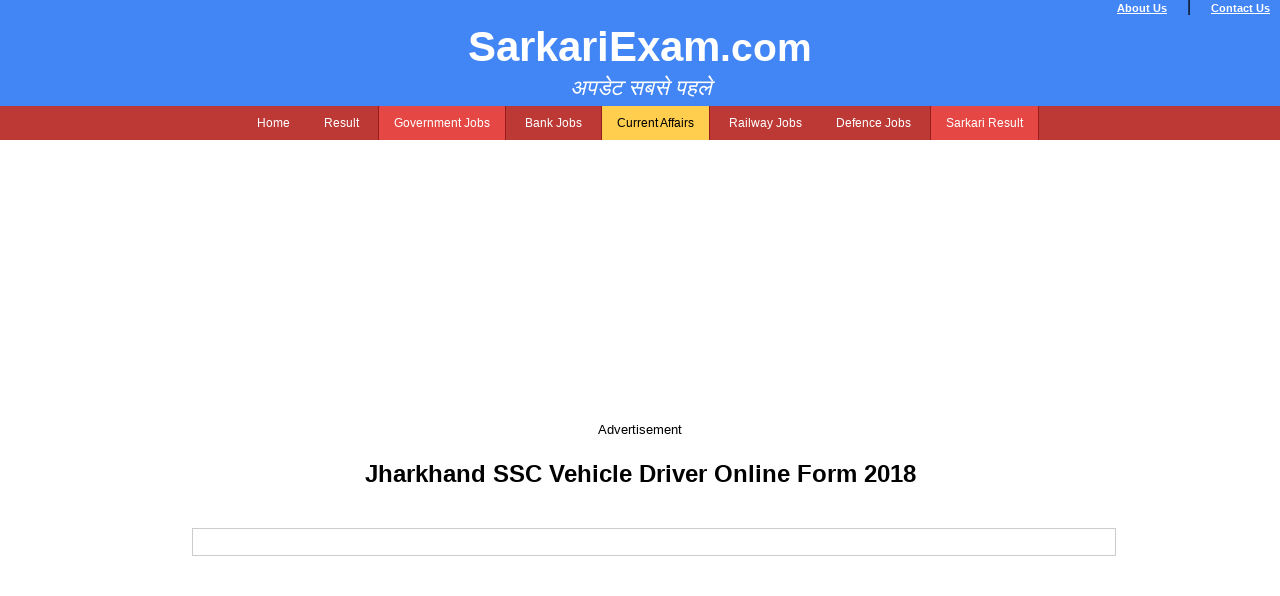

--- FILE ---
content_type: text/html; charset=UTF-8
request_url: https://papers.sarkariexam.com/monitor/jharkhand-ssc-vehicle-driver-online-form-2018/
body_size: 11644
content:
<!DOCTYPE html>
<html lang="en-US" class="no-js no-svg">
<head>
    
<meta charset="UTF-8">
<meta name="viewport" content="width=device-width, initial-scale=1">
<link rel="profile" href="http://gmpg.org/xfn/11">

<title>Previous Paper English & Hindi with Solved Answer Key</title>
<script>(function(html){html.className = html.className.replace(/\bno-js\b/,'js')})(document.documentElement);</script>
<meta name='robots' content='index, follow, max-image-preview:large, max-snippet:-1, max-video-preview:-1' />

	<!-- This site is optimized with the Yoast SEO plugin v20.4 - https://yoast.com/wordpress/plugins/seo/ -->
	<link rel="canonical" href="https://papers.sarkariexam.com/monitor/jharkhand-ssc-vehicle-driver-online-form-2018/" />
	<meta property="og:locale" content="en_US" />
	<meta property="og:type" content="article" />
	<meta property="og:title" content="Jharkhand SSC Vehicle Driver Online Form 2018 - Free Previous Year Paper SSC, IBPS, RBI, CGL, CHSL, MTS , Bank" />
	<meta property="og:url" content="https://papers.sarkariexam.com/monitor/jharkhand-ssc-vehicle-driver-online-form-2018/" />
	<meta property="og:site_name" content="Free Previous Year Paper SSC, IBPS, RBI, CGL, CHSL, MTS , Bank" />
	<meta property="article:modified_time" content="2019-01-11T07:06:25+00:00" />
	<meta name="twitter:card" content="summary_large_image" />
	<script type="application/ld+json" class="yoast-schema-graph">{"@context":"https://schema.org","@graph":[{"@type":"WebPage","@id":"https://papers.sarkariexam.com/monitor/jharkhand-ssc-vehicle-driver-online-form-2018/","url":"https://papers.sarkariexam.com/monitor/jharkhand-ssc-vehicle-driver-online-form-2018/","name":"Jharkhand SSC Vehicle Driver Online Form 2018 - Free Previous Year Paper SSC, IBPS, RBI, CGL, CHSL, MTS , Bank","isPartOf":{"@id":"https://papers.sarkariexam.com/#website"},"datePublished":"2018-10-11T11:57:57+00:00","dateModified":"2019-01-11T07:06:25+00:00","breadcrumb":{"@id":"https://papers.sarkariexam.com/monitor/jharkhand-ssc-vehicle-driver-online-form-2018/#breadcrumb"},"inLanguage":"en-US","potentialAction":[{"@type":"ReadAction","target":["https://papers.sarkariexam.com/monitor/jharkhand-ssc-vehicle-driver-online-form-2018/"]}]},{"@type":"BreadcrumbList","@id":"https://papers.sarkariexam.com/monitor/jharkhand-ssc-vehicle-driver-online-form-2018/#breadcrumb","itemListElement":[{"@type":"ListItem","position":1,"name":"Home","item":"https://papers.sarkariexam.com/"},{"@type":"ListItem","position":2,"name":"Jharkhand SSC Vehicle Driver Online Form 2018"}]},{"@type":"WebSite","@id":"https://papers.sarkariexam.com/#website","url":"https://papers.sarkariexam.com/","name":"Free Previous Year Paper SSC, IBPS, RBI, CGL, CHSL, MTS , Bank","description":"Get Free Previous papers of SSC, IBPS","potentialAction":[{"@type":"SearchAction","target":{"@type":"EntryPoint","urlTemplate":"https://papers.sarkariexam.com/?s={search_term_string}"},"query-input":"required name=search_term_string"}],"inLanguage":"en-US"}]}</script>
	<!-- / Yoast SEO plugin. -->


<link rel='dns-prefetch' href='//fonts.googleapis.com' />
<link rel="alternate" type="application/rss+xml" title="Free Previous Year Paper SSC, IBPS, RBI, CGL, CHSL, MTS , Bank &raquo; Feed" href="https://papers.sarkariexam.com/feed/" />
<link rel="alternate" type="application/rss+xml" title="Free Previous Year Paper SSC, IBPS, RBI, CGL, CHSL, MTS , Bank &raquo; Comments Feed" href="https://papers.sarkariexam.com/comments/feed/" />
<script type="text/javascript">
window._wpemojiSettings = {"baseUrl":"https:\/\/s.w.org\/images\/core\/emoji\/14.0.0\/72x72\/","ext":".png","svgUrl":"https:\/\/s.w.org\/images\/core\/emoji\/14.0.0\/svg\/","svgExt":".svg","source":{"concatemoji":"https:\/\/papers.sarkariexam.com\/wp-includes\/js\/wp-emoji-release.min.js?ver=6.2.8"}};
/*! This file is auto-generated */
!function(e,a,t){var n,r,o,i=a.createElement("canvas"),p=i.getContext&&i.getContext("2d");function s(e,t){p.clearRect(0,0,i.width,i.height),p.fillText(e,0,0);e=i.toDataURL();return p.clearRect(0,0,i.width,i.height),p.fillText(t,0,0),e===i.toDataURL()}function c(e){var t=a.createElement("script");t.src=e,t.defer=t.type="text/javascript",a.getElementsByTagName("head")[0].appendChild(t)}for(o=Array("flag","emoji"),t.supports={everything:!0,everythingExceptFlag:!0},r=0;r<o.length;r++)t.supports[o[r]]=function(e){if(p&&p.fillText)switch(p.textBaseline="top",p.font="600 32px Arial",e){case"flag":return s("\ud83c\udff3\ufe0f\u200d\u26a7\ufe0f","\ud83c\udff3\ufe0f\u200b\u26a7\ufe0f")?!1:!s("\ud83c\uddfa\ud83c\uddf3","\ud83c\uddfa\u200b\ud83c\uddf3")&&!s("\ud83c\udff4\udb40\udc67\udb40\udc62\udb40\udc65\udb40\udc6e\udb40\udc67\udb40\udc7f","\ud83c\udff4\u200b\udb40\udc67\u200b\udb40\udc62\u200b\udb40\udc65\u200b\udb40\udc6e\u200b\udb40\udc67\u200b\udb40\udc7f");case"emoji":return!s("\ud83e\udef1\ud83c\udffb\u200d\ud83e\udef2\ud83c\udfff","\ud83e\udef1\ud83c\udffb\u200b\ud83e\udef2\ud83c\udfff")}return!1}(o[r]),t.supports.everything=t.supports.everything&&t.supports[o[r]],"flag"!==o[r]&&(t.supports.everythingExceptFlag=t.supports.everythingExceptFlag&&t.supports[o[r]]);t.supports.everythingExceptFlag=t.supports.everythingExceptFlag&&!t.supports.flag,t.DOMReady=!1,t.readyCallback=function(){t.DOMReady=!0},t.supports.everything||(n=function(){t.readyCallback()},a.addEventListener?(a.addEventListener("DOMContentLoaded",n,!1),e.addEventListener("load",n,!1)):(e.attachEvent("onload",n),a.attachEvent("onreadystatechange",function(){"complete"===a.readyState&&t.readyCallback()})),(e=t.source||{}).concatemoji?c(e.concatemoji):e.wpemoji&&e.twemoji&&(c(e.twemoji),c(e.wpemoji)))}(window,document,window._wpemojiSettings);
</script>
<style type="text/css">
img.wp-smiley,
img.emoji {
	display: inline !important;
	border: none !important;
	box-shadow: none !important;
	height: 1em !important;
	width: 1em !important;
	margin: 0 0.07em !important;
	vertical-align: -0.1em !important;
	background: none !important;
	padding: 0 !important;
}
</style>
	<link rel='stylesheet' id='wp-block-library-css' href='https://papers.sarkariexam.com/wp-includes/css/dist/block-library/style.min.css?ver=6.2.8' type='text/css' media='all' />
<link rel='stylesheet' id='classic-theme-styles-css' href='https://papers.sarkariexam.com/wp-includes/css/classic-themes.min.css?ver=6.2.8' type='text/css' media='all' />
<style id='global-styles-inline-css' type='text/css'>
body{--wp--preset--color--black: #000000;--wp--preset--color--cyan-bluish-gray: #abb8c3;--wp--preset--color--white: #ffffff;--wp--preset--color--pale-pink: #f78da7;--wp--preset--color--vivid-red: #cf2e2e;--wp--preset--color--luminous-vivid-orange: #ff6900;--wp--preset--color--luminous-vivid-amber: #fcb900;--wp--preset--color--light-green-cyan: #7bdcb5;--wp--preset--color--vivid-green-cyan: #00d084;--wp--preset--color--pale-cyan-blue: #8ed1fc;--wp--preset--color--vivid-cyan-blue: #0693e3;--wp--preset--color--vivid-purple: #9b51e0;--wp--preset--gradient--vivid-cyan-blue-to-vivid-purple: linear-gradient(135deg,rgba(6,147,227,1) 0%,rgb(155,81,224) 100%);--wp--preset--gradient--light-green-cyan-to-vivid-green-cyan: linear-gradient(135deg,rgb(122,220,180) 0%,rgb(0,208,130) 100%);--wp--preset--gradient--luminous-vivid-amber-to-luminous-vivid-orange: linear-gradient(135deg,rgba(252,185,0,1) 0%,rgba(255,105,0,1) 100%);--wp--preset--gradient--luminous-vivid-orange-to-vivid-red: linear-gradient(135deg,rgba(255,105,0,1) 0%,rgb(207,46,46) 100%);--wp--preset--gradient--very-light-gray-to-cyan-bluish-gray: linear-gradient(135deg,rgb(238,238,238) 0%,rgb(169,184,195) 100%);--wp--preset--gradient--cool-to-warm-spectrum: linear-gradient(135deg,rgb(74,234,220) 0%,rgb(151,120,209) 20%,rgb(207,42,186) 40%,rgb(238,44,130) 60%,rgb(251,105,98) 80%,rgb(254,248,76) 100%);--wp--preset--gradient--blush-light-purple: linear-gradient(135deg,rgb(255,206,236) 0%,rgb(152,150,240) 100%);--wp--preset--gradient--blush-bordeaux: linear-gradient(135deg,rgb(254,205,165) 0%,rgb(254,45,45) 50%,rgb(107,0,62) 100%);--wp--preset--gradient--luminous-dusk: linear-gradient(135deg,rgb(255,203,112) 0%,rgb(199,81,192) 50%,rgb(65,88,208) 100%);--wp--preset--gradient--pale-ocean: linear-gradient(135deg,rgb(255,245,203) 0%,rgb(182,227,212) 50%,rgb(51,167,181) 100%);--wp--preset--gradient--electric-grass: linear-gradient(135deg,rgb(202,248,128) 0%,rgb(113,206,126) 100%);--wp--preset--gradient--midnight: linear-gradient(135deg,rgb(2,3,129) 0%,rgb(40,116,252) 100%);--wp--preset--duotone--dark-grayscale: url('#wp-duotone-dark-grayscale');--wp--preset--duotone--grayscale: url('#wp-duotone-grayscale');--wp--preset--duotone--purple-yellow: url('#wp-duotone-purple-yellow');--wp--preset--duotone--blue-red: url('#wp-duotone-blue-red');--wp--preset--duotone--midnight: url('#wp-duotone-midnight');--wp--preset--duotone--magenta-yellow: url('#wp-duotone-magenta-yellow');--wp--preset--duotone--purple-green: url('#wp-duotone-purple-green');--wp--preset--duotone--blue-orange: url('#wp-duotone-blue-orange');--wp--preset--font-size--small: 13px;--wp--preset--font-size--medium: 20px;--wp--preset--font-size--large: 36px;--wp--preset--font-size--x-large: 42px;--wp--preset--spacing--20: 0.44rem;--wp--preset--spacing--30: 0.67rem;--wp--preset--spacing--40: 1rem;--wp--preset--spacing--50: 1.5rem;--wp--preset--spacing--60: 2.25rem;--wp--preset--spacing--70: 3.38rem;--wp--preset--spacing--80: 5.06rem;--wp--preset--shadow--natural: 6px 6px 9px rgba(0, 0, 0, 0.2);--wp--preset--shadow--deep: 12px 12px 50px rgba(0, 0, 0, 0.4);--wp--preset--shadow--sharp: 6px 6px 0px rgba(0, 0, 0, 0.2);--wp--preset--shadow--outlined: 6px 6px 0px -3px rgba(255, 255, 255, 1), 6px 6px rgba(0, 0, 0, 1);--wp--preset--shadow--crisp: 6px 6px 0px rgba(0, 0, 0, 1);}:where(.is-layout-flex){gap: 0.5em;}body .is-layout-flow > .alignleft{float: left;margin-inline-start: 0;margin-inline-end: 2em;}body .is-layout-flow > .alignright{float: right;margin-inline-start: 2em;margin-inline-end: 0;}body .is-layout-flow > .aligncenter{margin-left: auto !important;margin-right: auto !important;}body .is-layout-constrained > .alignleft{float: left;margin-inline-start: 0;margin-inline-end: 2em;}body .is-layout-constrained > .alignright{float: right;margin-inline-start: 2em;margin-inline-end: 0;}body .is-layout-constrained > .aligncenter{margin-left: auto !important;margin-right: auto !important;}body .is-layout-constrained > :where(:not(.alignleft):not(.alignright):not(.alignfull)){max-width: var(--wp--style--global--content-size);margin-left: auto !important;margin-right: auto !important;}body .is-layout-constrained > .alignwide{max-width: var(--wp--style--global--wide-size);}body .is-layout-flex{display: flex;}body .is-layout-flex{flex-wrap: wrap;align-items: center;}body .is-layout-flex > *{margin: 0;}:where(.wp-block-columns.is-layout-flex){gap: 2em;}.has-black-color{color: var(--wp--preset--color--black) !important;}.has-cyan-bluish-gray-color{color: var(--wp--preset--color--cyan-bluish-gray) !important;}.has-white-color{color: var(--wp--preset--color--white) !important;}.has-pale-pink-color{color: var(--wp--preset--color--pale-pink) !important;}.has-vivid-red-color{color: var(--wp--preset--color--vivid-red) !important;}.has-luminous-vivid-orange-color{color: var(--wp--preset--color--luminous-vivid-orange) !important;}.has-luminous-vivid-amber-color{color: var(--wp--preset--color--luminous-vivid-amber) !important;}.has-light-green-cyan-color{color: var(--wp--preset--color--light-green-cyan) !important;}.has-vivid-green-cyan-color{color: var(--wp--preset--color--vivid-green-cyan) !important;}.has-pale-cyan-blue-color{color: var(--wp--preset--color--pale-cyan-blue) !important;}.has-vivid-cyan-blue-color{color: var(--wp--preset--color--vivid-cyan-blue) !important;}.has-vivid-purple-color{color: var(--wp--preset--color--vivid-purple) !important;}.has-black-background-color{background-color: var(--wp--preset--color--black) !important;}.has-cyan-bluish-gray-background-color{background-color: var(--wp--preset--color--cyan-bluish-gray) !important;}.has-white-background-color{background-color: var(--wp--preset--color--white) !important;}.has-pale-pink-background-color{background-color: var(--wp--preset--color--pale-pink) !important;}.has-vivid-red-background-color{background-color: var(--wp--preset--color--vivid-red) !important;}.has-luminous-vivid-orange-background-color{background-color: var(--wp--preset--color--luminous-vivid-orange) !important;}.has-luminous-vivid-amber-background-color{background-color: var(--wp--preset--color--luminous-vivid-amber) !important;}.has-light-green-cyan-background-color{background-color: var(--wp--preset--color--light-green-cyan) !important;}.has-vivid-green-cyan-background-color{background-color: var(--wp--preset--color--vivid-green-cyan) !important;}.has-pale-cyan-blue-background-color{background-color: var(--wp--preset--color--pale-cyan-blue) !important;}.has-vivid-cyan-blue-background-color{background-color: var(--wp--preset--color--vivid-cyan-blue) !important;}.has-vivid-purple-background-color{background-color: var(--wp--preset--color--vivid-purple) !important;}.has-black-border-color{border-color: var(--wp--preset--color--black) !important;}.has-cyan-bluish-gray-border-color{border-color: var(--wp--preset--color--cyan-bluish-gray) !important;}.has-white-border-color{border-color: var(--wp--preset--color--white) !important;}.has-pale-pink-border-color{border-color: var(--wp--preset--color--pale-pink) !important;}.has-vivid-red-border-color{border-color: var(--wp--preset--color--vivid-red) !important;}.has-luminous-vivid-orange-border-color{border-color: var(--wp--preset--color--luminous-vivid-orange) !important;}.has-luminous-vivid-amber-border-color{border-color: var(--wp--preset--color--luminous-vivid-amber) !important;}.has-light-green-cyan-border-color{border-color: var(--wp--preset--color--light-green-cyan) !important;}.has-vivid-green-cyan-border-color{border-color: var(--wp--preset--color--vivid-green-cyan) !important;}.has-pale-cyan-blue-border-color{border-color: var(--wp--preset--color--pale-cyan-blue) !important;}.has-vivid-cyan-blue-border-color{border-color: var(--wp--preset--color--vivid-cyan-blue) !important;}.has-vivid-purple-border-color{border-color: var(--wp--preset--color--vivid-purple) !important;}.has-vivid-cyan-blue-to-vivid-purple-gradient-background{background: var(--wp--preset--gradient--vivid-cyan-blue-to-vivid-purple) !important;}.has-light-green-cyan-to-vivid-green-cyan-gradient-background{background: var(--wp--preset--gradient--light-green-cyan-to-vivid-green-cyan) !important;}.has-luminous-vivid-amber-to-luminous-vivid-orange-gradient-background{background: var(--wp--preset--gradient--luminous-vivid-amber-to-luminous-vivid-orange) !important;}.has-luminous-vivid-orange-to-vivid-red-gradient-background{background: var(--wp--preset--gradient--luminous-vivid-orange-to-vivid-red) !important;}.has-very-light-gray-to-cyan-bluish-gray-gradient-background{background: var(--wp--preset--gradient--very-light-gray-to-cyan-bluish-gray) !important;}.has-cool-to-warm-spectrum-gradient-background{background: var(--wp--preset--gradient--cool-to-warm-spectrum) !important;}.has-blush-light-purple-gradient-background{background: var(--wp--preset--gradient--blush-light-purple) !important;}.has-blush-bordeaux-gradient-background{background: var(--wp--preset--gradient--blush-bordeaux) !important;}.has-luminous-dusk-gradient-background{background: var(--wp--preset--gradient--luminous-dusk) !important;}.has-pale-ocean-gradient-background{background: var(--wp--preset--gradient--pale-ocean) !important;}.has-electric-grass-gradient-background{background: var(--wp--preset--gradient--electric-grass) !important;}.has-midnight-gradient-background{background: var(--wp--preset--gradient--midnight) !important;}.has-small-font-size{font-size: var(--wp--preset--font-size--small) !important;}.has-medium-font-size{font-size: var(--wp--preset--font-size--medium) !important;}.has-large-font-size{font-size: var(--wp--preset--font-size--large) !important;}.has-x-large-font-size{font-size: var(--wp--preset--font-size--x-large) !important;}
.wp-block-navigation a:where(:not(.wp-element-button)){color: inherit;}
:where(.wp-block-columns.is-layout-flex){gap: 2em;}
.wp-block-pullquote{font-size: 1.5em;line-height: 1.6;}
</style>
<link rel='stylesheet' id='wpProQuiz_front_style-css' href='https://papers.sarkariexam.com/wp-content/plugins/wp-pro-quiz/css/wpProQuiz_front.min.css?ver=0.37' type='text/css' media='all' />
<link rel='stylesheet' id='twentysixteen-fonts-css' href='https://fonts.googleapis.com/css?family=Merriweather%3A400%2C700%2C900%2C400italic%2C700italic%2C900italic%7CMontserrat%3A400%2C700%7CInconsolata%3A400&#038;subset=latin%2Clatin-ext' type='text/css' media='all' />
<link rel='stylesheet' id='genericons-css' href='https://papers.sarkariexam.com/wp-content/themes/papers/genericons/genericons.css?ver=3.4.1' type='text/css' media='all' />
<link rel='stylesheet' id='twentysixteen-style-css' href='https://papers.sarkariexam.com/wp-content/themes/papers/style.css?ver=6.2.8' type='text/css' media='all' />
<!--[if lt IE 10]>
<link rel='stylesheet' id='twentysixteen-ie-css' href='https://papers.sarkariexam.com/wp-content/themes/papers/css/ie.css?ver=20160816' type='text/css' media='all' />
<![endif]-->
<!--[if lt IE 9]>
<link rel='stylesheet' id='twentysixteen-ie8-css' href='https://papers.sarkariexam.com/wp-content/themes/papers/css/ie8.css?ver=20160816' type='text/css' media='all' />
<![endif]-->
<!--[if lt IE 8]>
<link rel='stylesheet' id='twentysixteen-ie7-css' href='https://papers.sarkariexam.com/wp-content/themes/papers/css/ie7.css?ver=20160816' type='text/css' media='all' />
<![endif]-->
<script type='text/javascript' src='https://papers.sarkariexam.com/wp-includes/js/jquery/jquery.min.js?ver=3.6.4' id='jquery-core-js'></script>
<script type='text/javascript' src='https://papers.sarkariexam.com/wp-includes/js/jquery/jquery-migrate.min.js?ver=3.4.0' id='jquery-migrate-js'></script>
<!--[if lt IE 9]>
<script type='text/javascript' src='https://papers.sarkariexam.com/wp-content/themes/papers/js/html5.js?ver=3.7.3' id='twentysixteen-html5-js'></script>
<![endif]-->
<link rel="https://api.w.org/" href="https://papers.sarkariexam.com/wp-json/" /><link rel="EditURI" type="application/rsd+xml" title="RSD" href="https://papers.sarkariexam.com/xmlrpc.php?rsd" />
<link rel="wlwmanifest" type="application/wlwmanifest+xml" href="https://papers.sarkariexam.com/wp-includes/wlwmanifest.xml" />
<meta name="generator" content="WordPress 6.2.8" />
<link rel='shortlink' href='https://papers.sarkariexam.com/?p=4588' />
<link rel="alternate" type="application/json+oembed" href="https://papers.sarkariexam.com/wp-json/oembed/1.0/embed?url=https%3A%2F%2Fpapers.sarkariexam.com%2Fmonitor%2Fjharkhand-ssc-vehicle-driver-online-form-2018%2F" />
<link rel="alternate" type="text/xml+oembed" href="https://papers.sarkariexam.com/wp-json/oembed/1.0/embed?url=https%3A%2F%2Fpapers.sarkariexam.com%2Fmonitor%2Fjharkhand-ssc-vehicle-driver-online-form-2018%2F&#038;format=xml" />
<!--<link rel="stylesheet" type="text/css" media="all" href="//www.sarkariexam.com/wp-content/themes/sarkari/home_style.css" />-->

<link rel="pingback" href="//www.sarkariexam.com/xmlrpc.php" />
<link rel="icon" type="image/png" href="//www.sarkariexam.com/wp-content/themes/sarkari/images/favicon.ico">
<link rel='canonical' href='//www.sarkariexam.com/' />
<link rel='dns-prefetch' href='//s.w.org' />
<link rel="alternate" type="application/rss+xml" title="SarkariExaam.com &raquo; Feed" href="//www.sarkariexam.com/feed" />
<link rel="alternate" type="application/rss+xml" title="SarkariExaam.com &raquo; Comments Feed" href="//www.sarkariexam.com/comments/feed" />
<link rel='//api.w.org/' href='//www.sarkariexam.com/wp-json/' />
<link rel="EditURI" type="application/rsd+xml" title="RSD" href="//www.sarkariexam.com/xmlrpc.php?rsd" />
<link rel="wlwmanifest" type="application/wlwmanifest+xml" href="//www.sarkariexam.com/wp-includes/wlwmanifest.xml" /> 
<meta name="generator" content="WordPress 4.8.1" />
<link rel="canonical" href="//www.sarkariexam.com/" />
<link rel='shortlink' href='//www.sarkariexam.com/' />
<link rel="alternate" type="application/json+oembed" href="//www.sarkariexam.com/wp-json/oembed/1.0/embed?url=https%3A%2F%2Fwww.sarkariexam.com%2F" />
<link rel="alternate" type="text/xml+oembed" href="//www.sarkariexam.com/wp-json/oembed/1.0/embed?url=https%3A%2F%2Fwww.sarkariexam.com%2F&#038;format=xml" />


<!-- platinum seo pack 1.3.7 -->
<meta name="robots" content="index,follow,noodp,noydir" />
<meta name="description" content="SarkariExam.com is a job Portal provides details of all Sarkari Naukri , Govt Jobs" />
<!-- /platinum one seo pack -->
		<style type="text/css">.recentcomments a{display:inline !important;padding:0 !important;margin:0 !important;}</style>
		
<meta name="mobile-web-app-capable" content="yes">

<link rel="icon" sizes="192x192" href="//www.sarkariexam.com/wp-content/uploads/2017/06/unnamed-192x192.png">

<link rel="icon" sizes="128x128" href="//www.sarkariexam.com/wp-content/uploads/2017/06/unnamed-128x128.png">

<link rel="apple-touch-icon" sizes="128x128" href="//www.sarkariexam.com/wp-content/uploads/2017/06/unnamed-128x128.png">

<link rel="apple-touch-icon-precomposed" sizes="128x128" href="//www.sarkariexam.com/wp-content/uploads/2017/06/unnamed-128x128.png"> 

<meta name="google-site-verification" content="9n5wv9NQ_xNuavSw0WzxcchtCIlvo8BCYA6SwG6qTVc" />

<meta name="google-site-verification" content="A5ng3PvujDzAg8eFQ8mByo0A1tdS88EFTr8UAnNEHE4" />

<meta name="google-site-verification" content="t9M2wWkAZ5SMuW61NPQELD3OTVuds0WWJ-NQMp3tr94" />

<!-- Global site tag (gtag.js) - Google Analytics -->
<script async src="https://www.googletagmanager.com/gtag/js?id=UA-109721785-1"></script>
<script>
  window.dataLayer = window.dataLayer || [];
  function gtag(){dataLayer.push(arguments);}
  gtag('js', new Date());

  gtag('config', 'UA-109721785-1');
</script>
<link href="http://papers.sarkariexam.com/wp-content/themes/papers/css/quiz-style.css" rel="stylesheet">
<link rel="manifest" href="/manifest.json">  
<script> window._izq = window._izq || []; window._izq.push(["init"]); </script>
<script src="https://cdn.izooto.com/scripts/f96a761bacfab786a9fc628668fc1b761f80437d.js"></script>
<!-- mCanvas Site Code Starts Here (Required) -->
<script type="text/javascript">
    (function(){
        var param = {
            "pk": "vqq11",
            "aduid": 862
        };
        var d=top.document,s=d.createElement("script"),u=[],p;param.u=d.location.href;param.ref=d.referrer;param.phR=Math.random()+"_"+(new Date).getTime();for(p in param)if(param.hasOwnProperty(p))u.push(p+"="+encodeURIComponent(param[p]));s.src="https://ic.ph.affinity.com/init.js?"+u.join("&");s.type="text/javascript";d.getElementsByTagName("head")[0].appendChild(s);
    })();
</script>

<style>
    .post-thumbnail img {
    width: 100%;
    height: auto;
}
</style>
<!-- mCanvas Site Code Ends Here -->

</head>

<body>

<div class="wraper">

<div class="header">

  <span class="top-date">Thursday June 29, 2017 - 11:18 am</span>

  <div class="top-menus">

  <ul>

  <li><a href="//www.sarkariexam.com/about-us">About Us</a> &nbsp; &nbsp; |</li> 

  <li class="last"><a href="//www.sarkariexam.com/contact-us">Contact Us</a></li>

  </ul>

  </div>

  <div class="myhead1">

  <p class="myheading1"><a href="https://papers.sarkariexam.com/">SarkariExam<span>.com</span></a></p>
  
  <h3 class="hd-update">अपडेट सबसे पहले</h3>

</div>

</div>

<div class="new-menu1">

<ul>

<li><a href="http://papers.sarkariexam.com/">Home</a></li>

<li><a href="https://www.sarkariexam.com/exam-result" target="_blank">Result</a></li>

<li class="li-3"><a href="https://www.sarkariexam.com/category/hot-job" target="_blank">Government Jobs</a></li>

<li><a href="https://www.sarkariexam.com/category/bank-jobs" target="_blank">Bank Jobs</a></li>

<li class="li-5"><a href="#">Current Affairs</a></li>

<li><a href="https://www.sarkariexam.com/category/railway-jobs" target="_blank">Railway Jobs</a></li>

<li><a href="https://www.sarkariexam.com/category/defence-jobs" target="_blank">Defence Jobs</a></li>

<li class="li-3"><a href="https://sarkariresult.com.cm/" target="_blank">Sarkari Result</a></li>

</ul>

</div>

<h3 class="back-home">
<a style="color:#000; text-decoration:none !important;" href="http://papers.sarkariexam.com/"> &lt;&lt; Home </a>
</h3>
<div>
    </div>
<style>
.back-home {
    margin: 0;
    padding: 0;
    font-size: 16px;
    background-color: #ccc;
    color: #000;
    padding: 7px !important;
    width: 100px;
    margin-top: 3px;
    margin: auto !important; font-weight: normal;
}
@media (min-width: 768px) {
.back-home {display: none !important;}
.entry-content {width:70%;margin-left:15%;}
}
</style>
<div id="primary" class="content-area">
<div class="addfordesk">
<script async src="//pagead2.googlesyndication.com/pagead/js/adsbygoogle.js"></script>
<!-- SE_BELOW_Responsive -->
<ins class="adsbygoogle"
     style="display:block"
     data-ad-client="ca-pub-1792973056979970"
     data-ad-slot="4074844844"
     data-ad-format="auto"></ins>
<script>
(adsbygoogle = window.adsbygoogle || []).push({});
</script>
<p>Advertisement</p>
</div>

<div class="addformob">
<p>Advertisement</p>
<script async src="//pagead2.googlesyndication.com/pagead/js/adsbygoogle.js"></script>
<!-- Below Content -->
<ins class="adsbygoogle"
     style="display:inline-block;width:300px;height:250px"
     data-ad-client="ca-pub-1792973056979970"
     data-ad-slot="4354046447"></ins>
<script>
(adsbygoogle = window.adsbygoogle || []).push({});
</script>
</div>




    
	<main id="main" class="site-main" role="main">
		


<article id="post-4588" class="post-4588 monitor type-monitor status-publish hentry">
	<header class="entry-header">
		<h1 class="entry-title">Jharkhand SSC Vehicle Driver Online Form 2018</h1>	</header><!-- .entry-header -->

	
	
	<div class="entry-content" style="margin-bottom:5px !important;">
			</div><!-- .entry-content -->



	




<div style="text-align: center; margin-bottom: 30px; float: left; width: 100%;">
<script async src="//pagead2.googlesyndication.com/pagead/js/adsbygoogle.js"></script>
<!-- Right Big -->
<ins class="adsbygoogle"
     style="display:inline-block;width:336px;height:280px"
     data-ad-client="ca-pub-1792973056979970"
     data-ad-slot="7635838847"></ins>
<script>
(adsbygoogle = window.adsbygoogle || []).push({});
</script>

</div>





	<footer class="entry-footer">
					


</footer><!-- .entry-footer -->




</article><!-- #post-## -->


			

			 

		
	</main>
    
 

	<aside id="content-bottom-widgets" class="content-bottom-widgets" role="complementary">
			<div class="widget-area">
			<section id="custom_html-4" class="widget_text widget widget_custom_html"><div class="textwidget custom-html-widget"><script async src="https://pagead2.googlesyndication.com/pagead/js/adsbygoogle.js?client=ca-pub-1792973056979970"
     crossorigin="anonymous"></script>
<!-- Papers Site -->
<ins class="adsbygoogle"
     style="display:block"
     data-ad-client="ca-pub-1792973056979970"
     data-ad-slot="8666386838"
     data-ad-format="auto"
     data-full-width-responsive="true"></ins>
<script>
     (adsbygoogle = window.adsbygoogle || []).push({});
</script></div></section>		</div><!-- .widget-area -->
	
	</aside><!-- .content-bottom-widgets -->

</div><!-- .content-area -->






	

<style>
.addformob, .addfordesk { text-align:center; width:100%; float:left;}
.addformob p, .addfordesk p { font-size:13px; margin:0px; padding:0px; line-height:20px;}
@media (min-width:768px) {
.addformob {display:none;}
}
@media (max-width:768px) {
.addfordesk {display:none;} 
}
img.aligncenter {
    width: 100%;
    height: auto;
}
.content-area { clear:both; float:left; width:100%;}
.entry-header { text-align:center; float: left; width: 100%; }
.entry-header h1 { text-align:center; margin:20px 0;}
.entry-content { text-align:center; margin-bottom:50px;}
.entry-content h4 { text-align:center; margin:10px 0;}
.entry-content p {display:inline-block;}
.entry-content p a { display:inline-block; color:#222; text-decoration:none; padding:10px 15px; background-color: #ffce4f;     margin: 15px 0;}
#comments { text-align:center; max-width:400px; width:100%; margin:auto; border:1px solid #ccc; padding:15px; clear: both; margin-bottom: 40px;}
#comments input, #comments textarea { width:100%; margin-bottom:10px; padding: 5px 0;}
#comments input[type="submit"] {width: 100px;}
#comments textarea { height:50px;}
.entry-footer, .post-navigation { display:none;}
.jp-relatedposts { display:none;}
</style>

 

	<aside id="secondary" class="sidebar widget-area" role="complementary">
		<section id="custom_html-2" class="widget_text widget widget_custom_html"><div class="textwidget custom-html-widget"><script async src="https://pagead2.googlesyndication.com/pagead/js/adsbygoogle.js?client=ca-pub-1792973056979970"
     crossorigin="anonymous"></script>
<!-- Papers Site -->
<ins class="adsbygoogle"
     style="display:block"
     data-ad-client="ca-pub-1792973056979970"
     data-ad-slot="8666386838"
     data-ad-format="auto"
     data-full-width-responsive="true"></ins>
<script>
     (adsbygoogle = window.adsbygoogle || []).push({});
</script></div></section><section id="search-2" class="widget widget_search">
<form role="search" method="get" class="search-form" action="https://papers.sarkariexam.com/">
	<label>
		<span class="screen-reader-text">Search for:</span>
		<input type="search" class="search-field" placeholder="Search &hellip;" value="" name="s" />
	</label>
	<button type="submit" class="search-submit"><span class="screen-reader-text">Search</span></button>
</form>
</section>
		<section id="recent-posts-2" class="widget widget_recent_entries">
		<h2 class="widget-title">Recent</h2>
		<ul>
											<li>
					<a href="https://papers.sarkariexam.com/ibps-rrb-syllabus-previous-papers/">IBPS RRB Syllabus &#038; Previous Years Papers</a>
											<span class="post-date">August 2, 2024</span>
									</li>
											<li>
					<a href="https://papers.sarkariexam.com/delhi-police-head-constable-awo-tpo/">Delhi Police Head Constable (AWO/ TPO) Syllabus &#038; Previous Year Papers</a>
											<span class="post-date">August 2, 2024</span>
									</li>
											<li>
					<a href="https://papers.sarkariexam.com/lucents-general-knowledge-book-pdf-in-hindi-english-language/">Lucent&#8217;s General Knowledge Book Pdf in Hindi/ English Language</a>
											<span class="post-date">August 2, 2024</span>
									</li>
											<li>
					<a href="https://papers.sarkariexam.com/indian-history-in-hindi-pdf-download-%e0%a4%ad%e0%a4%be%e0%a4%b0%e0%a4%a4-%e0%a4%94%e0%a4%b0-%e0%a4%b5%e0%a4%bf%e0%a4%b6%e0%a5%8d%e0%a4%b5-%e0%a4%87%e0%a4%a4%e0%a4%bf%e0%a4%b9%e0%a4%be%e0%a4%b8/">Indian History in Hindi PDF Download भारत और विश्व इतिहास हिन्दी डाउनलोड</a>
											<span class="post-date">August 2, 2024</span>
									</li>
											<li>
					<a href="https://papers.sarkariexam.com/ssc-selection-post-ix-previous-paper-syllabus/">SSC Selection Post IX Syllabus &#038; Previous Year Paper with Answer</a>
											<span class="post-date">August 2, 2024</span>
									</li>
											<li>
					<a href="https://papers.sarkariexam.com/list-recent-cm-governor-states-india-english-language/">List of Recent CM &#038; Their Governor In States Of India &#8211; In English Language</a>
											<span class="post-date">August 2, 2024</span>
									</li>
											<li>
					<a href="https://papers.sarkariexam.com/list-of-all-bharat-ratna-winners-from-1954-to-2019-in-hindi-lang/">List Of All  Bharat Ratna Winners From 1954 To Till Now &#8211; In Hindi Lang.</a>
											<span class="post-date">August 2, 2024</span>
									</li>
											<li>
					<a href="https://papers.sarkariexam.com/up-gk-pdf-download-uttar-pradesh-in-hindi-english-lang/">UP GK PDF Download Uttar Pradesh &#8211; in Hindi/ English Lang.</a>
											<span class="post-date">August 2, 2024</span>
									</li>
											<li>
					<a href="https://papers.sarkariexam.com/army-public-school-tgt-pgt-prt/">Army Public School TGT, PGT, PRT Old Question Paper</a>
											<span class="post-date">August 2, 2024</span>
									</li>
											<li>
					<a href="https://papers.sarkariexam.com/railway-bilaspur-recruitment/">Railway Bilaspur Recruitment : रेलवे बिलासपुर में ट्रेड अपरेंटिस के पदों पर भर्ती, जल्द करें आवेदन</a>
											<span class="post-date">May 6, 2023</span>
									</li>
					</ul>

		</section><section id="categories-2" class="widget widget_categories"><h2 class="widget-title">Categories</h2>
			<ul>
					<li class="cat-item cat-item-77"><a href="https://papers.sarkariexam.com/category/afcat/">AFCAT</a>
</li>
	<li class="cat-item cat-item-124"><a href="https://papers.sarkariexam.com/category/aiims/">AIIMS</a>
</li>
	<li class="cat-item cat-item-60"><a href="https://papers.sarkariexam.com/category/airports-authority-india/">Airports Authority India</a>
</li>
	<li class="cat-item cat-item-35"><a href="https://papers.sarkariexam.com/category/allahabad-high-court/">Allahabad High Court</a>
</li>
	<li class="cat-item cat-item-134"><a href="https://papers.sarkariexam.com/category/ap-postal-circle/">AP Postal Circle</a>
</li>
	<li class="cat-item cat-item-67"><a href="https://papers.sarkariexam.com/category/army-ordnance/">Army Ordnance</a>
</li>
	<li class="cat-item cat-item-100"><a href="https://papers.sarkariexam.com/category/asrb/">ASRB</a>
</li>
	<li class="cat-item cat-item-68"><a href="https://papers.sarkariexam.com/category/assam-police/">Assam Police</a>
</li>
	<li class="cat-item cat-item-44"><a href="https://papers.sarkariexam.com/category/assam-rifles/">Assam Rifles</a>
</li>
	<li class="cat-item cat-item-217"><a href="https://papers.sarkariexam.com/category/atomic-minerals-directorate-amd/">Atomic Minerals Directorate (AMD)</a>
</li>
	<li class="cat-item cat-item-51"><a href="https://papers.sarkariexam.com/category/awes-army-public-school-tgt-pgt-prt/">AWES (Army Public School )-TGT/PGT/PRT</a>
</li>
	<li class="cat-item cat-item-36"><a href="https://papers.sarkariexam.com/category/bank-of-baroda/">Bank of Baroda</a>
</li>
	<li class="cat-item cat-item-157"><a href="https://papers.sarkariexam.com/category/barc-bhabha-atomic-research-center/">BARC Bhabha Atomic Research Center</a>
</li>
	<li class="cat-item cat-item-109"><a href="https://papers.sarkariexam.com/category/banaras-hindu-university/">BHU (Banaras Hindu University )</a>
</li>
	<li class="cat-item cat-item-205"><a href="https://papers.sarkariexam.com/category/bihar-board-bseb-i-a/">Bihar Board (BSEB) I.A</a>
</li>
	<li class="cat-item cat-item-204"><a href="https://papers.sarkariexam.com/category/bihar-board-bseb/">Bihar Board (BSEB) I.Sc &amp; I.Com</a>
</li>
	<li class="cat-item cat-item-168"><a href="https://papers.sarkariexam.com/category/bihar-iti/">Bihar ITI</a>
</li>
	<li class="cat-item cat-item-21"><a href="https://papers.sarkariexam.com/category/bihar-police/">Bihar Police</a>
</li>
	<li class="cat-item cat-item-156"><a href="https://papers.sarkariexam.com/category/bihar-polytechnic-dcece/">Bihar Polytechnic (DCECE)</a>
</li>
	<li class="cat-item cat-item-84"><a href="https://papers.sarkariexam.com/category/bihar-psc/">Bihar PSC</a>
</li>
	<li class="cat-item cat-item-201"><a href="https://papers.sarkariexam.com/category/bihar-vidhan-sabha/">Bihar Vidhan Sabha</a>
</li>
	<li class="cat-item cat-item-210"><a href="https://papers.sarkariexam.com/category/bio-data-format/">Bio Data Format</a>
</li>
	<li class="cat-item cat-item-160"><a href="https://papers.sarkariexam.com/category/bis-scientific/">BIS Scientific</a>
</li>
	<li class="cat-item cat-item-75"><a href="https://papers.sarkariexam.com/category/bitsat/">BITSAT</a>
</li>
	<li class="cat-item cat-item-187"><a href="https://papers.sarkariexam.com/category/result-api/">BOX API</a>
</li>
	<li class="cat-item cat-item-48"><a href="https://papers.sarkariexam.com/category/bsf/">BSF</a>
</li>
	<li class="cat-item cat-item-110"><a href="https://papers.sarkariexam.com/category/canara-bank/">Canara Bank</a>
</li>
	<li class="cat-item cat-item-173"><a href="https://papers.sarkariexam.com/category/capf/">CAPF</a>
</li>
	<li class="cat-item cat-item-39"><a href="https://papers.sarkariexam.com/category/cbse/">CBSE</a>
</li>
	<li class="cat-item cat-item-199"><a href="https://papers.sarkariexam.com/category/ccc/">CCC</a>
</li>
	<li class="cat-item cat-item-20"><a href="https://papers.sarkariexam.com/category/cds/">CDS</a>
</li>
	<li class="cat-item cat-item-89"><a href="https://papers.sarkariexam.com/category/central-armed-police-force-capf/">Central Armed Police Force (CAPF)</a>
</li>
	<li class="cat-item cat-item-181"><a href="https://papers.sarkariexam.com/category/ctet-central-eligibility-test/">Central Eligibility Test (CTET)</a>
</li>
	<li class="cat-item cat-item-107"><a href="https://papers.sarkariexam.com/category/cg-vyapam/">CG Vyapam</a>
</li>
	<li class="cat-item cat-item-151"><a href="https://papers.sarkariexam.com/category/cgpsc/">CGPSC</a>
</li>
	<li class="cat-item cat-item-82"><a href="https://papers.sarkariexam.com/category/chhattisgarh-police/">Chhattisgarh Police</a>
</li>
	<li class="cat-item cat-item-131"><a href="https://papers.sarkariexam.com/category/chs-central-hindu-school/">CHS ( Central Hindu School )</a>
</li>
	<li class="cat-item cat-item-37"><a href="https://papers.sarkariexam.com/category/cisf/">CISF</a>
</li>
	<li class="cat-item cat-item-200"><a href="https://papers.sarkariexam.com/category/civil-judge/">Civil Judge</a>
</li>
	<li class="cat-item cat-item-140"><a href="https://papers.sarkariexam.com/category/cmc-vallore/">CMC Vallore</a>
</li>
	<li class="cat-item cat-item-59"><a href="https://papers.sarkariexam.com/category/csir/">CSIR</a>
</li>
	<li class="cat-item cat-item-190"><a href="https://papers.sarkariexam.com/category/cspdcl/">CSPDCL</a>
</li>
	<li class="cat-item cat-item-139"><a href="https://papers.sarkariexam.com/category/cucet-central-university-common-entrance-test/">CUCET (Central University Common Entrance Test)</a>
</li>
	<li class="cat-item cat-item-103"><a href="https://papers.sarkariexam.com/category/current-affairs-capsules/">Current Affairs Capsules</a>
</li>
	<li class="cat-item cat-item-81"><a href="https://papers.sarkariexam.com/category/delhi-judicial-sevices/">Delhi Judicial Sevices</a>
</li>
	<li class="cat-item cat-item-66"><a href="https://papers.sarkariexam.com/category/delhi-police/">Delhi Police</a>
</li>
	<li class="cat-item cat-item-117"><a href="https://papers.sarkariexam.com/category/dmrc-delhi-metro-rail-corporation/">DMRC ( Delhi Metro Rail Corporation)</a>
</li>
	<li class="cat-item cat-item-118"><a href="https://papers.sarkariexam.com/category/dns-bank/">DNS Bank</a>
</li>
	<li class="cat-item cat-item-191"><a href="https://papers.sarkariexam.com/category/drdo/">DRDO</a>
</li>
	<li class="cat-item cat-item-92"><a href="https://papers.sarkariexam.com/category/dsssb-delhi-subordinate-services-selection-board/">DSSSB (Delhi Subordinate Services Selection Board)</a>
</li>
	<li class="cat-item cat-item-113"><a href="https://papers.sarkariexam.com/category/ecgc/">ECGC</a>
</li>
	<li class="cat-item cat-item-175"><a href="https://papers.sarkariexam.com/category/esaf-bank/">ESAF Bank</a>
</li>
	<li class="cat-item cat-item-198"><a href="https://papers.sarkariexam.com/category/esic-sso/">ESIC SSO</a>
</li>
	<li class="cat-item cat-item-34"><a href="https://papers.sarkariexam.com/category/fci-food-corporation-of-india/">FCI (Food Corporation of India)</a>
</li>
	<li class="cat-item cat-item-193"><a href="https://papers.sarkariexam.com/category/federal-bank/">Federal Bank</a>
</li>
	<li class="cat-item cat-item-87"><a href="https://papers.sarkariexam.com/category/gate/">GATE</a>
</li>
	<li class="cat-item cat-item-179"><a href="https://papers.sarkariexam.com/category/gic/">GIC</a>
</li>
	<li class="cat-item cat-item-104"><a href="https://papers.sarkariexam.com/category/gk-special/">Gk Special</a>
</li>
	<li class="cat-item cat-item-203"><a href="https://papers.sarkariexam.com/category/gsssb/">GSSSB</a>
</li>
	<li class="cat-item cat-item-192"><a href="https://papers.sarkariexam.com/category/gujarat-tat/">Gujarat TAT</a>
</li>
	<li class="cat-item cat-item-164"><a href="https://papers.sarkariexam.com/category/guwahati-high-court/">Guwahati high court</a>
</li>
	<li class="cat-item cat-item-116"><a href="https://papers.sarkariexam.com/category/hal-hindustan-aeronautics-limited/">HAL ( hindustan Aeronautics Limited)</a>
</li>
	<li class="cat-item cat-item-178"><a href="https://papers.sarkariexam.com/category/haryana-naib-tesildar/">Haryana Naib Tesildar / Lekhpal</a>
</li>
	<li class="cat-item cat-item-161"><a href="https://papers.sarkariexam.com/category/haryana-ssc/">Haryana SSC</a>
</li>
	<li class="cat-item cat-item-57"><a href="https://papers.sarkariexam.com/category/hingoli-police/">Hingoli police</a>
</li>
	<li class="cat-item cat-item-184"><a href="https://papers.sarkariexam.com/category/hpsssb/">HPSSSB</a>
</li>
	<li class="cat-item cat-item-207"><a href="https://papers.sarkariexam.com/category/htet/">HTET</a>
</li>
	<li class="cat-item cat-item-83"><a href="https://papers.sarkariexam.com/category/ias-ifs/">IAS-IFS</a>
</li>
	<li class="cat-item cat-item-202"><a href="https://papers.sarkariexam.com/category/ib/">IB</a>
</li>
	<li class="cat-item cat-item-8"><a href="https://papers.sarkariexam.com/category/ibps-clerk/">IBPS Clerk</a>
</li>
	<li class="cat-item cat-item-9"><a href="https://papers.sarkariexam.com/category/ibps-po/">IBPS PO</a>
</li>
	<li class="cat-item cat-item-10"><a href="https://papers.sarkariexam.com/category/ibps-rrb-clerk/">IBPS RRB Office Assistant /Clerk</a>
</li>
	<li class="cat-item cat-item-73"><a href="https://papers.sarkariexam.com/category/ibps-so/">IBPS SO</a>
</li>
	<li class="cat-item cat-item-106"><a href="https://papers.sarkariexam.com/category/ibps-bank-notes/">IBPS/Bank Notes</a>
</li>
	<li class="cat-item cat-item-218"><a href="https://papers.sarkariexam.com/category/icar-iari/">ICAR IARI</a>
</li>
	<li class="cat-item cat-item-96"><a href="https://papers.sarkariexam.com/category/icse/">ICSE</a>
</li>
	<li class="cat-item cat-item-125"><a href="https://papers.sarkariexam.com/category/idbi-bank/">IDBI Bank</a>
</li>
	<li class="cat-item cat-item-148"><a href="https://papers.sarkariexam.com/category/iit-jee/">IIT JEE</a>
</li>
	<li class="cat-item cat-item-45"><a href="https://papers.sarkariexam.com/category/indian-air-force/">Indian Air Force</a>
</li>
	<li class="cat-item cat-item-70"><a href="https://papers.sarkariexam.com/category/indian-army/">Indian Army</a>
</li>
	<li class="cat-item cat-item-170"><a href="https://papers.sarkariexam.com/category/indian-bank/">Indian Bank</a>
</li>
	<li class="cat-item cat-item-58"><a href="https://papers.sarkariexam.com/category/indian-coast-guard/">Indian Coast Guard</a>
</li>
	<li class="cat-item cat-item-46"><a href="https://papers.sarkariexam.com/category/indian-navy/">Indian Navy</a>
</li>
	<li class="cat-item cat-item-85"><a href="https://papers.sarkariexam.com/category/indian-post-daak-vibhaag/">Indian Post (Daak Vibhaag)</a>
</li>
	<li class="cat-item cat-item-99"><a href="https://papers.sarkariexam.com/category/iocl-junior-engineer/">IOCL Junior Engineer</a>
</li>
	<li class="cat-item cat-item-123"><a href="https://papers.sarkariexam.com/category/isro/">ISRO</a>
</li>
	<li class="cat-item cat-item-33"><a href="https://papers.sarkariexam.com/category/itbp/">ITBP</a>
</li>
	<li class="cat-item cat-item-158"><a href="https://papers.sarkariexam.com/category/jammu-kashmir-pcs/">Jammu Kashmir PCS</a>
</li>
	<li class="cat-item cat-item-196"><a href="https://papers.sarkariexam.com/category/jee-mains/">JEE Mains</a>
</li>
	<li class="cat-item cat-item-101"><a href="https://papers.sarkariexam.com/category/jharkhand-pcs/">Jharkhand PCS</a>
</li>
	<li class="cat-item cat-item-93"><a href="https://papers.sarkariexam.com/category/jharkhand-ssc/">Jharkhand SSC</a>
</li>
	<li class="cat-item cat-item-49"><a href="https://papers.sarkariexam.com/category/jkssb/">JKSSB</a>
</li>
	<li class="cat-item cat-item-147"><a href="https://papers.sarkariexam.com/category/karnataka-bank-po/">Karnataka Bank Po</a>
</li>
	<li class="cat-item cat-item-136"><a href="https://papers.sarkariexam.com/category/karnataka-state-police/">Karnataka State Police</a>
</li>
	<li class="cat-item cat-item-69"><a href="https://papers.sarkariexam.com/category/kendriya-vidyalaya-stenographer/">Kendriya Vidyalaya Stenographer</a>
</li>
	<li class="cat-item cat-item-74"><a href="https://papers.sarkariexam.com/category/kvs-pgt-tgt/">KVS PGT TGT</a>
</li>
	<li class="cat-item cat-item-212"><a href="https://papers.sarkariexam.com/category/latest-exam-news/">Latest Exam News</a>
</li>
	<li class="cat-item cat-item-102"><a href="https://papers.sarkariexam.com/category/latest-previous-paper/">Latest Previous Paper</a>
</li>
	<li class="cat-item cat-item-189"><a href="https://papers.sarkariexam.com/category/lic/">LIC</a>
</li>
	<li class="cat-item cat-item-135"><a href="https://papers.sarkariexam.com/category/lok-sabha/">Lok Sabha</a>
</li>
	<li class="cat-item cat-item-141"><a href="https://papers.sarkariexam.com/category/lucknow-metro-rail-lmrc/">Lucknow Metro Rail (LMRC)</a>
</li>
	<li class="cat-item cat-item-43"><a href="https://papers.sarkariexam.com/category/maharashtra-police/">Maharashtra Police</a>
</li>
	<li class="cat-item cat-item-145"><a href="https://papers.sarkariexam.com/category/maharashtra-psc/">Maharashtra PSC</a>
</li>
	<li class="cat-item cat-item-54"><a href="https://papers.sarkariexam.com/category/mizoram-psc/">Mizoram PSC</a>
</li>
	<li class="cat-item cat-item-177"><a href="https://papers.sarkariexam.com/category/mp-anm/">MP ANM</a>
</li>
	<li class="cat-item cat-item-95"><a href="https://papers.sarkariexam.com/category/mp-cpct/">MP CPCT</a>
</li>
	<li class="cat-item cat-item-108"><a href="https://papers.sarkariexam.com/category/mp-highcourt/">MP Highcourt</a>
</li>
	<li class="cat-item cat-item-171"><a href="https://papers.sarkariexam.com/category/mp-judge/">MP judge</a>
</li>
	<li class="cat-item cat-item-213"><a href="https://papers.sarkariexam.com/category/mp-police/">MP Police</a>
</li>
	<li class="cat-item cat-item-149"><a href="https://papers.sarkariexam.com/category/mp-polytechnic-ppt/">MP Polytechnic PPT</a>
</li>
	<li class="cat-item cat-item-167"><a href="https://papers.sarkariexam.com/category/mp-seb/">MP SEB</a>
</li>
	<li class="cat-item cat-item-29"><a href="https://papers.sarkariexam.com/category/mp-vyapam/">MP Vyapam</a>
</li>
	<li class="cat-item cat-item-183"><a href="https://papers.sarkariexam.com/category/mpez/">MPEZ</a>
</li>
	<li class="cat-item cat-item-47"><a href="https://papers.sarkariexam.com/category/mpkvvcl/">MPKVVCL</a>
</li>
	<li class="cat-item cat-item-63"><a href="https://papers.sarkariexam.com/category/mppeb-mp-professional-examination-board/">MPPEB (MP Professional Examination Board)</a>
</li>
	<li class="cat-item cat-item-62"><a href="https://papers.sarkariexam.com/category/mppsc/">MPPSC</a>
</li>
	<li class="cat-item cat-item-56"><a href="https://papers.sarkariexam.com/category/municipal-corporation/">Municipal Corporation</a>
</li>
	<li class="cat-item cat-item-150"><a href="https://papers.sarkariexam.com/category/nabard-assistant-manager/">NABARD Assistant Manager</a>
</li>
	<li class="cat-item cat-item-61"><a href="https://papers.sarkariexam.com/category/naval-dockyard/">Naval Dockyard</a>
</li>
	<li class="cat-item cat-item-28"><a href="https://papers.sarkariexam.com/category/navodaya-vidhyalaya/">Navodaya Vidhyalaya</a>
</li>
	<li class="cat-item cat-item-197"><a href="https://papers.sarkariexam.com/category/ncdc/">NCDC</a>
</li>
	<li class="cat-item cat-item-88"><a href="https://papers.sarkariexam.com/category/nda/">NDA</a>
</li>
	<li class="cat-item cat-item-114"><a href="https://papers.sarkariexam.com/category/neet/">NEET</a>
</li>
	<li class="cat-item cat-item-206"><a href="https://papers.sarkariexam.com/category/nicl/">NICL</a>
</li>
	<li class="cat-item cat-item-111"><a href="https://papers.sarkariexam.com/category/nios/">NIOS</a>
</li>
	<li class="cat-item cat-item-195"><a href="https://papers.sarkariexam.com/category/nta-national-testing-agency/">NTA (National Testing Agency</a>
</li>
	<li class="cat-item cat-item-172"><a href="https://papers.sarkariexam.com/category/ntpc/">NTPC</a>
</li>
	<li class="cat-item cat-item-122"><a href="https://papers.sarkariexam.com/category/odisha-police/">Odisha Police</a>
</li>
	<li class="cat-item cat-item-144"><a href="https://papers.sarkariexam.com/category/omr-sheets/">OMR Sheets</a>
</li>
	<li class="cat-item cat-item-50"><a href="https://papers.sarkariexam.com/category/opsc/">OPSC</a>
</li>
	<li class="cat-item cat-item-127"><a href="https://papers.sarkariexam.com/category/ordnance-factory/">Ordnance Factory</a>
</li>
	<li class="cat-item cat-item-166"><a href="https://papers.sarkariexam.com/category/panjab-highcourt/">Panjab highcourt</a>
</li>
	<li class="cat-item cat-item-154"><a href="https://papers.sarkariexam.com/category/panjab-psc/">Panjab PSC</a>
</li>
	<li class="cat-item cat-item-155"><a href="https://papers.sarkariexam.com/category/pgcil/">PGCIL</a>
</li>
	<li class="cat-item cat-item-208"><a href="https://papers.sarkariexam.com/category/physics-notes-pdf/">Physics Notes PDF</a>
</li>
	<li class="cat-item cat-item-25"><a href="https://papers.sarkariexam.com/category/post-office/">Post Office</a>
</li>
	<li class="cat-item cat-item-78"><a href="https://papers.sarkariexam.com/category/pspcl-punjab-state-power-corporation-limited/">PSPCL (Punjab State Power Corporation Limited)</a>
</li>
	<li class="cat-item cat-item-126"><a href="https://papers.sarkariexam.com/category/railway-rrc-group-d/">Railway ( RRC Group D )</a>
</li>
	<li class="cat-item cat-item-159"><a href="https://papers.sarkariexam.com/category/railway-rpf/">Railway RPF</a>
</li>
	<li class="cat-item cat-item-32"><a href="https://papers.sarkariexam.com/category/railway-rrb-alp-assistant-loco-pilot/">Railway RRB ALP ( Assistant Loco Pilot )</a>
</li>
	<li class="cat-item cat-item-121"><a href="https://papers.sarkariexam.com/category/rajasthan-fci/">Rajasthan FCI</a>
</li>
	<li class="cat-item cat-item-216"><a href="https://papers.sarkariexam.com/category/rajasthan-high-court/">Rajasthan High Court</a>
</li>
	<li class="cat-item cat-item-31"><a href="https://papers.sarkariexam.com/category/rajasthan-police/">Rajasthan Police</a>
</li>
	<li class="cat-item cat-item-169"><a href="https://papers.sarkariexam.com/category/rajasthan-psc/">Rajasthan PSC</a>
</li>
	<li class="cat-item cat-item-42"><a href="https://papers.sarkariexam.com/category/rajasthan-ptet-reet/">Rajasthan PTET (REET)</a>
</li>
	<li class="cat-item cat-item-137"><a href="https://papers.sarkariexam.com/category/rajasthan-sanganak/">Rajasthan Sanganak</a>
</li>
	<li class="cat-item cat-item-13"><a href="https://papers.sarkariexam.com/category/rbi/">RBI</a>
</li>
	<li class="cat-item cat-item-209"><a href="https://papers.sarkariexam.com/category/rrb-je/">RRB JE</a>
</li>
	<li class="cat-item cat-item-129"><a href="https://papers.sarkariexam.com/category/rrb-asm-assistant-station-master/">RRB NTPC / ASM (Assistant Station Master )</a>
</li>
	<li class="cat-item cat-item-142"><a href="https://papers.sarkariexam.com/category/rsmssb-rajasthan-subordinate-selection-board/">RSMSSB (Rajasthan Subordinate Selection Board)</a>
</li>
	<li class="cat-item cat-item-180"><a href="https://papers.sarkariexam.com/category/saraswat-bank/">Saraswat Bank</a>
</li>
	<li class="cat-item cat-item-53"><a href="https://papers.sarkariexam.com/category/sarkari-new/">sarkari new</a>
</li>
	<li class="cat-item cat-item-220"><a href="https://papers.sarkariexam.com/category/sarkari-yojana/">Sarkari Yojana</a>
</li>
	<li class="cat-item cat-item-11"><a href="https://papers.sarkariexam.com/category/sbi-clerk/">SBI Clerk</a>
</li>
	<li class="cat-item cat-item-12"><a href="https://papers.sarkariexam.com/category/sbi-po/">SBI PO</a>
</li>
	<li class="cat-item cat-item-132"><a href="https://papers.sarkariexam.com/category/sbi-so/">SBI SO</a>
</li>
	<li class="cat-item cat-item-71"><a href="https://papers.sarkariexam.com/category/south-indian-bank-clerk/">South Indian Bank Clerk</a>
</li>
	<li class="cat-item cat-item-14"><a href="https://papers.sarkariexam.com/category/ssc-cgl/">SSC CGL</a>
</li>
	<li class="cat-item cat-item-15"><a href="https://papers.sarkariexam.com/category/ssc-chsl/">SSC CHSL</a>
</li>
	<li class="cat-item cat-item-18"><a href="https://papers.sarkariexam.com/category/ssc-cpo/">SSC CPO</a>
</li>
	<li class="cat-item cat-item-80"><a href="https://papers.sarkariexam.com/category/ssc-gd-constable/">SSC GD (Constable)</a>
</li>
	<li class="cat-item cat-item-38"><a href="https://papers.sarkariexam.com/category/ssc-junior-engineer-je/">SSC Junior Engineer (JE)</a>
</li>
	<li class="cat-item cat-item-16"><a href="https://papers.sarkariexam.com/category/ssc-mts/">SSC MTS</a>
</li>
	<li class="cat-item cat-item-105"><a href="https://papers.sarkariexam.com/category/ssc-notes/">SSC Notes</a>
</li>
	<li class="cat-item cat-item-19"><a href="https://papers.sarkariexam.com/category/ssc-scientific-assistant/">SSC Scientific Assistant</a>
</li>
	<li class="cat-item cat-item-17"><a href="https://papers.sarkariexam.com/category/ssc-stenographer/">SSC Stenographer</a>
</li>
	<li class="cat-item cat-item-146"><a href="https://papers.sarkariexam.com/category/ssc-translator/">SSC translator</a>
</li>
	<li class="cat-item cat-item-153"><a href="https://papers.sarkariexam.com/category/supreme-court/">Supreme Court</a>
</li>
	<li class="cat-item cat-item-79"><a href="https://papers.sarkariexam.com/category/syndicate-bank-po/">Syndicate Bank PO</a>
</li>
	<li class="cat-item cat-item-182"><a href="https://papers.sarkariexam.com/category/telangana-police/">Telangana Police</a>
</li>
	<li class="cat-item cat-item-162"><a href="https://papers.sarkariexam.com/category/telangana-postal-circle/">Telangana Postal Circle</a>
</li>
	<li class="cat-item cat-item-119"><a href="https://papers.sarkariexam.com/category/tis-hazari/">Tis Hazari</a>
</li>
	<li class="cat-item cat-item-138"><a href="https://papers.sarkariexam.com/category/tsnpdcl-telangana/">TSNPDCL Telangana</a>
</li>
	<li class="cat-item cat-item-86"><a href="https://papers.sarkariexam.com/category/ugc-net/">UGC &#8211; NET</a>
</li>
	<li class="cat-item cat-item-176"><a href="https://papers.sarkariexam.com/category/uk-psc/">UK PSC</a>
</li>
	<li class="cat-item cat-item-76"><a href="https://papers.sarkariexam.com/category/union-bank-of-india/">Union Bank of India</a>
</li>
	<li class="cat-item cat-item-94"><a href="https://papers.sarkariexam.com/category/up-assistant-teacher/">UP Assistant Teacher</a>
</li>
	<li class="cat-item cat-item-133"><a href="https://papers.sarkariexam.com/category/up-bed/">UP BEd</a>
</li>
	<li class="cat-item cat-item-97"><a href="https://papers.sarkariexam.com/category/up-board-paper/">UP Board Paper</a>
</li>
	<li class="cat-item cat-item-211"><a href="https://papers.sarkariexam.com/category/up-iti/">UP ITI</a>
</li>
	<li class="cat-item cat-item-23"><a href="https://papers.sarkariexam.com/category/up-lekhpal/">UP lekhpal</a>
</li>
	<li class="cat-item cat-item-22"><a href="https://papers.sarkariexam.com/category/up-police/">UP POLICE</a>
</li>
	<li class="cat-item cat-item-120"><a href="https://papers.sarkariexam.com/category/up-polytechnic/">UP Polytechnic</a>
</li>
	<li class="cat-item cat-item-215"><a href="https://papers.sarkariexam.com/category/up-tgt/">UP TGT</a>
</li>
	<li class="cat-item cat-item-26"><a href="https://papers.sarkariexam.com/category/uppcl/">UPPCL</a>
</li>
	<li class="cat-item cat-item-55"><a href="https://papers.sarkariexam.com/category/uppsc/">UPPSC</a>
</li>
	<li class="cat-item cat-item-128"><a href="https://papers.sarkariexam.com/category/upsc/">UPSC</a>
</li>
	<li class="cat-item cat-item-112"><a href="https://papers.sarkariexam.com/category/upsee/">UPSEE</a>
</li>
	<li class="cat-item cat-item-24"><a href="https://papers.sarkariexam.com/category/upsssc/">UPSSSC</a>
</li>
	<li class="cat-item cat-item-194"><a href="https://papers.sarkariexam.com/category/uptet/">UPTET</a>
</li>
	<li class="cat-item cat-item-163"><a href="https://papers.sarkariexam.com/category/uttarakhandssc/">UttarakhandSSC</a>
</li>
	<li class="cat-item cat-item-115"><a href="https://papers.sarkariexam.com/category/vizag-steel-junior-trainee/">Vizag Steel Junior Trainee</a>
</li>
	<li class="cat-item cat-item-65"><a href="https://papers.sarkariexam.com/category/wbpsc/">WBPSC</a>
</li>
	<li class="cat-item cat-item-165"><a href="https://papers.sarkariexam.com/category/west-bangle-police/">West Bangle Police</a>
</li>
	<li class="cat-item cat-item-188"><a href="https://papers.sarkariexam.com/category/youtube/">youtube</a>
</li>
	<li class="cat-item cat-item-130"><a href="https://papers.sarkariexam.com/category/youtube-videos/">YouTube Videos</a>
</li>
			</ul>

			</section><section id="custom_html-5" class="widget_text widget widget_custom_html"><div class="textwidget custom-html-widget"><script async src="https://pagead2.googlesyndication.com/pagead/js/adsbygoogle.js?client=ca-pub-1792973056979970"
     crossorigin="anonymous"></script>
<!-- Papers Site -->
<ins class="adsbygoogle"
     style="display:block"
     data-ad-client="ca-pub-1792973056979970"
     data-ad-slot="8666386838"
     data-ad-format="auto"
     data-full-width-responsive="true"></ins>
<script>
     (adsbygoogle = window.adsbygoogle || []).push({});
</script></div></section>	</aside><!-- .sidebar .widget-area -->
<script type='text/javascript' src='https://papers.sarkariexam.com/wp-content/themes/papers/js/skip-link-focus-fix.js?ver=20160816' id='twentysixteen-skip-link-focus-fix-js'></script>
<script type='text/javascript' id='twentysixteen-script-js-extra'>
/* <![CDATA[ */
var screenReaderText = {"expand":"expand child menu","collapse":"collapse child menu"};
/* ]]> */
</script>
<script type='text/javascript' src='https://papers.sarkariexam.com/wp-content/themes/papers/js/functions.js?ver=20160816' id='twentysixteen-script-js'></script>

<script async src="//pagead2.googlesyndication.com/pagead/js/adsbygoogle.js"></script>
<script>
 (adsbygoogle = window.adsbygoogle || []).push({
   google_ad_client: "ca-pub-1792973056979970",
   enable_page_level_ads: true
 });
</script>

<footer>
<div class="stickyfooters">
<script async src="https://pagead2.googlesyndication.com/pagead/js/adsbygoogle.js?client=ca-pub-1792973056979970"
     crossorigin="anonymous"></script>
<!-- Papers Sticky Ad -->
<ins class="adsbygoogle"
     style="display:inline-block;width:400px;height:90px"
     data-ad-client="ca-pub-1792973056979970"
     data-ad-slot="7158421203"></ins>
<script>
     (adsbygoogle = window.adsbygoogle || []).push({});
</script>
</div>
</footer>

<div class="share_whatsapp"><a href="https://telegram.me/sarkariresulinfo" target="_blank"><img src="https://www.sarkariresultsearch.com/wp-content/themes/iconic-one-pro/images/joinTelegram.png" style="width: 75%;"></a></div>
<style type="text/css">
    .stickyfooters{
            display: block;
    position: fixed;
    bottom: 0;
    width: 100%;
    }
@media (max-width:768px) {
   .share_whatsapp {
    position: fixed;
    right: -55px;
    bottom: 223px;
    width: 200px;
    height: 80px;
    z-index: 98;
    display: block;
    overflow: hidden;
}
.share_whatsapp a {
    display: block;
    padding: 12px 12px 10px;
}
}
</style>

</body>
</html>

--- FILE ---
content_type: text/html; charset=utf-8
request_url: https://www.google.com/recaptcha/api2/aframe
body_size: 269
content:
<!DOCTYPE HTML><html><head><meta http-equiv="content-type" content="text/html; charset=UTF-8"></head><body><script nonce="R_bXH8P--COX_Xq0gyQAAw">/** Anti-fraud and anti-abuse applications only. See google.com/recaptcha */ try{var clients={'sodar':'https://pagead2.googlesyndication.com/pagead/sodar?'};window.addEventListener("message",function(a){try{if(a.source===window.parent){var b=JSON.parse(a.data);var c=clients[b['id']];if(c){var d=document.createElement('img');d.src=c+b['params']+'&rc='+(localStorage.getItem("rc::a")?sessionStorage.getItem("rc::b"):"");window.document.body.appendChild(d);sessionStorage.setItem("rc::e",parseInt(sessionStorage.getItem("rc::e")||0)+1);localStorage.setItem("rc::h",'1763284105837');}}}catch(b){}});window.parent.postMessage("_grecaptcha_ready", "*");}catch(b){}</script></body></html>

--- FILE ---
content_type: text/css
request_url: https://papers.sarkariexam.com/wp-content/themes/papers/style.css?ver=6.2.8
body_size: 1835
content:
body { margin:0px; padding:0px; font-family:Arial, Helvetica, sans-serif;}
*{margin:0px; padding:0px; font-family:Arial, Helvetica, sans-serif;}
.header {
	width: 100%;
	margin: 0 auto;
	background-color: #4285f4;
	padding: 5px 0;
}
.top-menus {
	float: right;
	margin-top: -10px;
	width: 48%;
}
.top-menus ul {
	float: right;
	padding-right: 10px;
	list-style: none;
	margin: 0;
	padding: 0;
}
.top-menus ul li, .top-menus ul li.last {
	float: left;
	padding: 3px 10px;
}
.top-menus ul li a {
	color: #fff;
	font-size: 11px;
	font-weight: 700;
}
.top-menus ul li.last {
	background: 0 0;
}
.myhead1 { clear:both;}
.myhead1 .myheading1 {
	padding-top: 0;
	margin-bottom: 0;
}
.myhead1 .myheading1 a {
	font-size: 42px;
	display: block;
	font-weight: 600;
	margin: 0;
	color: #fff;
	text-decoration: none;
	text-align: center;
	width: 100%;
	float: left;
	line-height: 55px;
}
.myhead1 .myheading1 a span {
	font-size: 39px;
}
.myhead1 .hd-update {
	margin: 0;
	padding: 0;
	color: #fff;
	text-align: center;
	font-style: italic;
	font-size: 22px;
	font-weight: 200;
}
.new-menu1 {
	width: 100%;
	margin: auto;
}
.new-menu1 ul {
	background-color: #bc3936;
	margin: 0;
	padding: 0;
	float: left;
	width: 100%;
	list-style: none;
	text-align: center;
}
.new-menu1 ul li {
	display: inline-block;
}
.new-menu1 ul li a {
	color: #fff;
	padding: 10px 15px;
	display: inline-block;
	text-decoration: none;
	font-size: 12px;
}
.new-menu1 ul li a:hover {
	color: #000;
}
.new-menu1 ul .li-3 {
	background-color: #e44744;
}
.new-menu1 ul .li-3, .new-menu1 ul .li-5 {
	border-right: 1px solid #961d1a;
	border-left: 1px solid #961d1a;
}
.new-menu1 ul .li-5 {
	background-color: #ffce4f;
}
.new-menu1 ul .li-5 a {
	color: #000;
}
.top-date {
	display: none;
}
.section1 .divleft {
	width: 18%;
    padding-top: 15px;
    padding-left: 10px;
    float: left;
}
.section1 .divleft ul {
	margin: 0px;
	padding: 0px;
	list-style: none;
}
.section1 .divleft ul li {
	margin-bottom: 5px;
}
.section1 .divleft ul li a {
	font-size: 14px;
	color: #000;
	text-decoration: none;
	display: block;
	padding: 10px 0px 10px 7px;
	background-color: #eee;
	border-radius: 5px 0 0 5px;
	margin-bottom: 8px;
	cursor:pointer;
}
.section1 .divleft ul li a img {
	width: 25px;
	float: left;
	margin-right: 10px;
	margin-top: -3px;
}
.section1 .divleft select {
	width: 100%;
	padding: 0px 5px;
	border: 1px solid #ccc;
	background-color: #ccc;
	height: 40px;
	font-size: 14px;
	border-radius: 0px;
	margin-bottom: 8px;
}
.section1 .divleft ul li a:hover {
	background-color: #4285f4;
	color: #fff;
}
.section1 .divright {
	width: 79%;
    float: right;
    padding-right: 10px;
    margin-left: 1%;
    padding-top: 15px;
}
.section1 .divright .divrightform {
	width: 100%;
	border: 1px solid #ccc;
	float: left;
	margin-bottom: 15px;
	padding: 5px 0;
	text-align: center;
}
.section1 .divright .divrightform form {
	border: 1px solid #ccc;
	padding: 10px;
}
.section1 .divright .divrightform label {
	width: 23%;
	display: inline-block;
	text-align: center;
	font-size: 20px;
	margin-bottom: 0;
	float: left;
}
.section1 .divright .divrightform select {
    width: 33.333%;
    padding: 0px 5px;
    border: 1px solid #bc3936;
    background-color: #eee;
    height: 35px;
    font-size: 14px;
    border-radius: 0px;
    margin-bottom: 0;
}
.section1 .divright .divrightform input[type="submit"] {
	width: 100px;
	background-color: #000;
	color: #fff;
	padding: 0;
	text-align: center;
	border: 1px solid #000;
	height: 34px;
	margin: 0;
}
.section1 .divright .divrighttable {
	width: 100%;
	float: left;
}
.section1 .divright .divrighttable table {
	width: 100%;
	border: 1px solid #000;
	padding-bottom:5px;
	    border-collapse: collapse; 
}
.section1 .divright .divrighttable table th {
	text-align: left;
	font-size: 16px;
	padding-left:5px;
}

.section1 .divright .divrighttable table td {
	font-size: 14px;
	/*text-align: center;*/
	color: #000;
	font-weight: 600;
	line-height: 30px;
	padding-left:5px;
} 
.section1 .divright .divrighttable table th:first-child, .section1 .divright .divrighttable table td:first-child {
	padding-left:30px;
	}


.section1 .divright .divrighttable table td .taketest {
	border: 1px solid #5cb85c;
	color: #fff;
	font-size: 13px;
	border-radius: 3px;
	padding: 3px;
	background-color: #60b860;
}
.section1 .divright .divrighttable table td .viewquestion {
    border: 1px solid #42a243;
    color: #fff;
    font-size: 13px;
    border-radius: 0px;
    padding: 3px;
    background-color: #42a243;
	text-decoration:none;
}
.buttondiv { margin-top:10px;}
.section1 .divright .divrighttable table td .viewquestion span {font-weight: 900;
	-ms-transform: rotate(90deg); /* IE 9 */
    -webkit-transform: rotate(90deg); /* Chrome, Safari, Opera */
    transform: rotate(90deg);
	}
@media screen and (max-width:680px) {
  ul.topnav.responsive {position: relative;}
}
@media (min-width:768px) {
	.subnav { display:block !important; position:static !important;}
	.buttonanchor { display:none;}
	}
.buttonanchor-right { display:none;}


@media (max-width:768px) {
	.myhead1 .myheading1 a {font-size: 32px; line-height: 25px; margin-bottom: 5px;}
	.myhead1 .myheading1 a span {font-size: 23px;}
	.myhead1 .hd-update {font-size: 19px; line-height: 20px;}
	.section1 .divleft, .section1 .divright { width:100%; float:none; padding:0px; margin:0px;}
	.section1 .divright .divrightform {padding: 3px 0; width:99%;}
	.section1 .divright .divrightform select { width:80%; margin:0px;}
	.section1 .divright .divrighttable {width: 100%; float: none;}
	.section1 .divright .divrighttable table {width: 100%; border: 1px solid #ccc;}	
	.buttonanchor {display: inline-block; cursor: pointer; width: 50%; text-align: left; font-weight: 900;font-size: 30px; padding-left: 10px;}
	.buttonanchor-right { display: inline-block; width: 42%; text-align: right; font-weight: 600; font-size: 17px; padding-right: 10px;}
	.new-menu1, .section1 .divleft select { display:none;}
	.section1 .divright .divrighttable table th:first-child, .section1 .divright .divrighttable table td:first-child {padding-left: 5px;}
	.section1 .divright .divrighttable table th { width:25%; border:1px solid #ccc; border-collapse:collapse; font-size: 13px; background-color: #eee;}
	.section1 .divright .divrighttable table td { width:25%; border:1px solid #ccc; border-collapse:collapse; font-size: 13px; line-height: 20px;}
	.section1 .divright .divrighttable table td .viewquestion, .section1 .divright .divrighttable table td .taketest {font-size: 10px;}
	.top-menus ul { display:none;}
	}
	
	
	.section1 .divright .divrighttable table th {
   text-align: center;
    font-size: 20px;
    padding-left: 5px;
    background-color: #4285f4;
    color: #fff;
    padding-top: 3px;
    padding-bottom: 3px;
}
.yelllowbg {
    width: 33.333%;
    display: block;
    margin: auto;
    background-color: #ffe39b;
    padding: 5px 0;
    margin-bottom: 5px;
    border: 1px solid #ccc;
    font-weight: 600;
    color: #000;
}
	.yellowbottom { margin-bottom:8px;}
.mainrowth { display:none;}
@media (min-width:768px) {
.addformob {display:none;}
}
@media (max-width:768px) {
.addfordesk {display:none;} 
}
.divleft { display:none;}
.section1 .divright { float:none; width:100%; max-width:1024px; margin:0 auto; padding: 10px 0;}
.clear { clear:both;}
.section1 .postcolmain { float:none; width:100%; max-width:1024px; margin:0 auto; padding: 0px 0;}
.top3col { width:100%; margin:0%;}
.top3col .mycallmd4 {
    width: 39%;
    margin: 2% 5%;
    float: left;
    border: 1px solid #ccc;
    height: 800px;
}
.top3col .mycallmd4 h2 {    background-color: #4285f4;
    font-size: 19px; 
    padding: 3px;
    color: #fff;
    margin: 0 0 10px; text-align:center;}
.mycallmd4 ul { list-style:none; margin:0px; padding:0px;}
.mycallmd4 ul li { width:100%;}
.mycallmd4 ul li a {
	display: block;
    font-size: 14px;
    text-align: left;
    color: #000;
    font-weight: 600;
    padding: 7px 0 7px 20px;
    text-decoration: none;
	}
.viewwall {display: block;
    float: right;
    width: 80px;
    color: #fff;
    font-size: 13px;
    text-align: center;
    padding: 7px 0;
    margin-right: 15px;
    background-color: #4285f4;
    margin-bottom: 15px;
    text-decoration: none;}
	.stickyfooter { display:none;}
@media (max-width:768px) {
	.top3col .mycallmd4 {width: 48%; margin: .5%; height:1220px;}
	.yelllowbg { width:98%} 
	.top3col .mycallmd4 h2 { min-height:45px;}
	.tablecol1 { width:50% !important;}
	.tablecol2 { width:25% !important;}
	.tablecol3 { width:25% !important;}
	.section1 .divright .divrighttable table th {font-size: 16px;}
	table.table .trmargin td { padding:10px 0;} 
	.stickyfooter {display: block;
    position: fixed;
    bottom: 0;
    width: 100%;
    background-color: #444;}
	.stickyfooter a {
		color: #fff;
    font-size: 18px;
    display: block;
    text-align: left;
    padding: 10px 0;
    font-weight: 600;
    text-decoration: none;
    padding-left: 35px;
		}
	.stickyfooter a img {    width: 60px;
    margin-bottom: -8px;
    margin-left: 5px;}
	}
.midyoutube {float: none;
    width: 100%;
    max-width: 1024px;
    margin: 0 auto;
    padding: 20px 0; text-align:center; margin-bottom: -20px;}
	.midyoutube a {
    display: block;
}
	.midyoutube a img{
		width: 200px;
    margin: auto;
	}

--- FILE ---
content_type: application/javascript
request_url: https://cdn.izooto.com/scripts/f96a761bacfab786a9fc628668fc1b761f80437d.js
body_size: 1033
content:
(function(){try{window.izConfig={"defaultNotification":"","siteUrl":"https://papers.sarkariexam.com","repeatPromptDelay":0,"tagsEnabled":1,"branding":1,"isSdkHttps":1,"locale":"en","forceReSubscribe":0,"sourceOrigin":"https://papers.sarkariexam.com","vapidPublicKey":"BIUIeLIw0266kyc7XcXzZsd0XC-9iGwbwXskM_pwmo14Qt66iwpkVLdWOR-FYwf-XABcDKi51CfWox78Vlo-Fco","promptDelay":0,"client":31610,"gcmToVapidMigrate":1,"ga":{"syncNewsHub":0},"domainRoot":"","webServiceUrl":"https://safari.izooto.com/services/2810/safari/31610","tabAbandonment":{"data":{"act_num":0,"link":"<~[@last_visited_url]~>?utm_source=izooto&utm_medium=push_notifications&utm_campaign=recover-abandoned-tab&utm_content=notification1&utm_term=test","icon":"https://cdnimg.izooto.com/icons/7/abandoned_tab.jpeg","banner":"<~[@featured_image]~>","id":1929391,"title":"You were reading <~[@article_title]~>","message":"Pick up where you left off","rid":1031610007000000000,"ttl":1440,"key":"31610","url":"<~[@last_visited_url]~>?utm_source=izooto&utm_medium=push_notifications&utm_campaign=recover-abandoned-tab&utm_content=notification1&utm_term=test"},"timeout":60,"status":1},"serviceWorkerName":"/service-worker.js","debug":0,"setEnr":1,"manifestName":"/manifest.json","newsHub":{"designType":1,"mainColor":"#337ab7","iconType":1,"placement":[1,1],"status":0},"welcomeNotification":{"clickTimeout":0,"icon":"","title":"","body":"","url":"","status":0,"showAfter":0},"izootoStatus":1,"customPixelLink":"","desktopAllowed":1,"webPushId":"web.com.izooto.user2550","mobileAllowed":1,"hash":"f96a761bacfab786a9fc628668fc1b761f80437d"};var container=document.body?document.body:document.head;if(""!==izConfig.customPixelLink){var _izAlt=document.createElement("script");_izAlt.id="izootoAlt",_izAlt.src=izConfig.customPixelLink,container.appendChild(_izAlt)}else{var _iz=document.createElement("script");_iz.id="izootoSdk",_iz.src="https://cdn.izooto.com/scripts/sdk/izooto.js",container.appendChild(_iz)}}catch(err){}})()